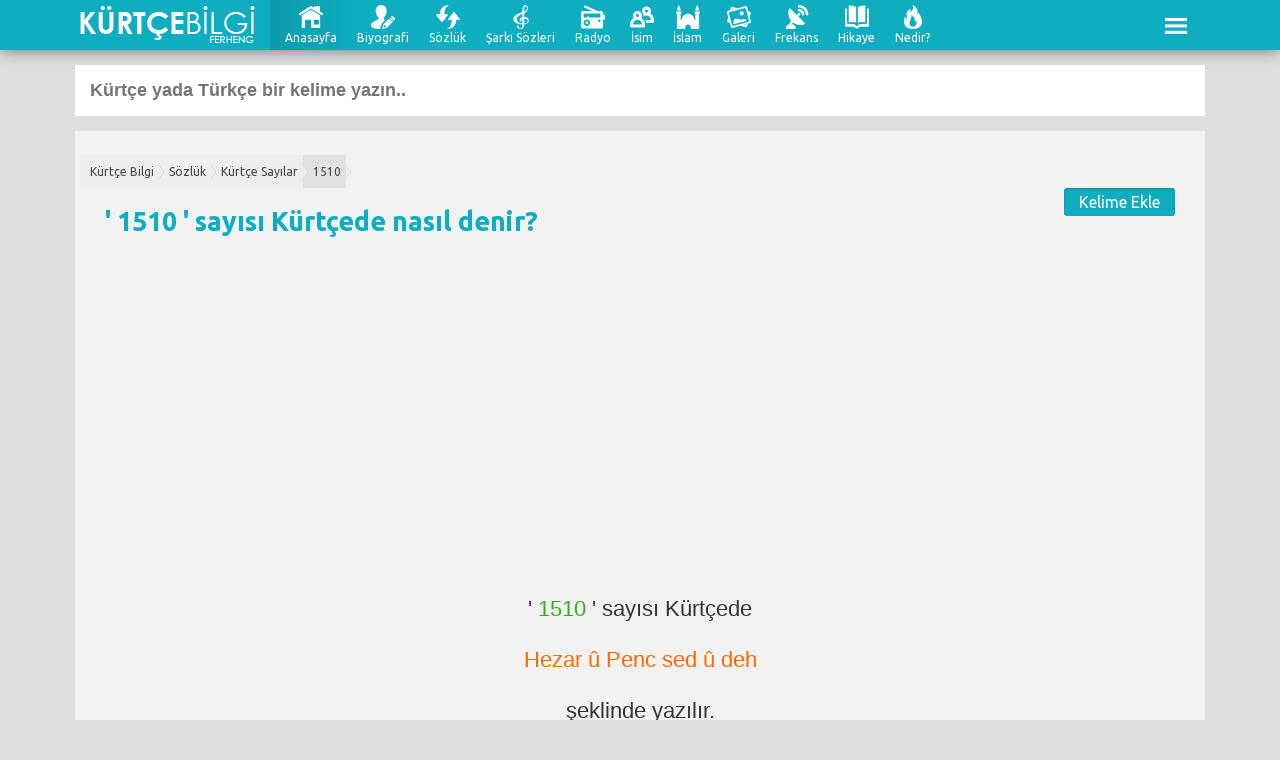

--- FILE ---
content_type: text/html; charset=UTF-8
request_url: https://ferheng.kurtcebilgi.com/1510-kurtce-ne-demek-1510-kurtce-nedir-1510-kurtce-ne-anlama-gelir
body_size: 6274
content:
<!DOCTYPE html><html lang="tr-TR">
<head>
<meta charset="UTF-8"><meta name="Owner" content="https://www.kurtcebilgi.com/" />
<meta name="Author" content="Kürtçe Bilgi" />
<meta name="googlebot" content="index, follow" />
<meta name="robots" content="index,follow" />
<meta name="robots" content="all" />
<meta name="viewport" content="width=device-width, initial-scale=1, maximum-scale=1, user-scalable=0">
<meta name="twitter:card" content="summary_large_image">  
<meta name="twitter:site" content="@KurtceBilgi">  
<meta name="twitter:creator" content="KurtceBilgi">  
<meta name="twitter:title" content="1510 Kürtçe Sayılarde ne demek?"> 
<meta name="twitter:image:src" content="https://www.kurtcebilgi.com/kurtcebilgi-1.png">  
<meta property="og:type" content="article">  
<meta property="og:url" content="https://ferheng.kurtcebilgi.com/1510-kurtce-ne-demek-1510-kurtce-nedir-1510-kurtce-ne-anlama-gelir">  
<meta property="og:type" content="article">  
<meta property="og:title" content="1510 Kürtçe Sayılarde ne demek?">  
<meta property="og:image" content="https://www.kurtcebilgi.com/kurtcebilgi-1.png"/>  
<meta property="og:description" content="1510 Kürtçe Sayılarde ne demek?">  
<meta property="og:site_name" content="Kürtçe Bilgi - KurtceBilgi.Com">  
<meta property="article:author" content="https://www.facebook.com/KurtceBilgi">  
<meta property="article:publisher" content="https://www.facebook.com/KurtceBilgi">  
<link rel="shortcut icon" href="https://www1.kurtcebilgi.com/favicon.ico" type="image/x-icon">
<link rel="image_src" href="https://www.kurtcebilgi.com/kurtcebilgi-1.png"/>	
<link rel="canonical" href="https://ferheng.kurtcebilgi.com/1510-kurtce-ne-demek-1510-kurtce-nedir-1510-kurtce-ne-anlama-gelir">
<title>Kürtçe 1510 ne demek? Kürtçe 1510 nasıl denir? Kürtçe 1510 nedir? | Kürtçe Bilgi</title>
<meta name="description" content="1510 Kürtçe Ne Demek? 1510 Kürtçe'de Nasıl Denir? 1510 Kürtçe Nedir? 1510 Kürtçe ve Türkçe Anlamı, 1510 Kürtçe Sayılarde ne demek?"/>
<meta name="keywords" content="1510, 1510 Türkçe, 1510 nedir, 1510 kürtçe, 1510  Kürtçe ne demek, 1510 ne demek, 1510 nasıl denir, 1510 kürtçesi, 1510 türkçesi, 1510 manası, 1510 anlamı, 1510 çeviri, 1510 çevirisi, 1510 tercümesi" />
<script async src="//pagead2.googlesyndication.com/pagead/js/adsbygoogle.js"></script>
</head>		 <link href="https://ferheng.kurtcebilgi.com/wp-content/themes/kurtcebilgi/style.css" rel="stylesheet" type="text/css" />	
<header><div class="header"><a href="https://ferheng.kurtcebilgi.com/" title="Kürtçe Bilgi - Kürtçe Türkçe Sözlük"><img class="logo" alt="Kürtçe Bilgi" src="https://ferheng.kurtcebilgi.com/logo.png"></a>
	
<div class="menu-masaustu"><ul class="KurtceBilgiMasaustuMenu"><li><a href="https://www.kurtcebilgi.com/" class="ikon-anasayfa m-anasayfa">Anasayfa</a></li>	<li><a href="https://biyografi.kurtcebilgi.com/" class="ikon-biyografi m-biyografi">Biyografi</a></li>	<li><a href="https://ferheng.kurtcebilgi.com/" class="ikon-ferheng m-ferheng">Sözlük</a></li>	<li><a href="https://kurtcesarkisozleri.kurtcebilgi.com/" class="ikon-sarkisozleri m-sarkisozleri">Şarkı Sözleri</a></li>	<li><a href="https://radyodinle.kurtcebilgi.com/" class="ikon-radyodinle m-radyodinle">Radyo</a></li>	<li><a href="https://kurtceisimler.kurtcebilgi.com/" class="ikon-isimler m-isimler">İsim</a></li>	<li><a href="https://islam.kurtcebilgi.com/" class="ikon-islam m-islam">İslam</a></li>	<li><a href="https://galeri.kurtcebilgi.com/" class="ikon-galeri m-galeri">Galeri</a></li>	<li><a href="https://kurtcekanalfrekanslari.kurtcebilgi.com/" class="ikon-frekans m-frekans">Frekans</a></li>	<li><a href="https://hikaye.kurtcebilgi.com/" class="ikon-hikaye m-hikaye">Hikaye</a></li>	<li><a href="https://nedir.kurtcebilgi.com/" class="ikon-nedir m-nedir">Nedir?</a></li>	</ul></div> <span id="KurtceBilgiMenuListesi-button"><a href="#menu"></a></span><nav class="nav"><ul class="acilirmenu"><div class="acilirmenu-tablo"><li class="acilirmenu-liste"><a href="https://atasozleri.kurtcebilgi.com/"><span class="acilirmenu-logo ikon-atasozu-menu"></span><span class="acilirmenu-katA">Atasözleri</span></a></li><li class="acilirmenu-liste"><a href="https://biyografi.kurtcebilgi.com/"><span class="acilirmenu-logo ikon-biyografi-menu"></span><span class="acilirmenu-katA">Biyografi</span></a></li><li class="acilirmenu-liste"><a href="https://kurtcedua.kurtcebilgi.com/"><span class="acilirmenu-logo ikon-dua-menu"></span><span class="acilirmenu-katA">Dua</span></a></li><li class="acilirmenu-liste"><a href="https://kurtcekanalfrekanslari.kurtcebilgi.com/"><span class="acilirmenu-logo ikon-frekans-menu"></span><span class="acilirmenu-katA">Frekans</span></a></li><li class="acilirmenu-liste"><a href="https://hikaye.kurtcebilgi.com/"><span class="acilirmenu-logo ikon-hikaye-menu"></span><span class="acilirmenu-katA">Hikaye</span></a></li><li class="acilirmenu-liste"><a href="https://ilahisozleri.kurtcebilgi.com/"><span class="acilirmenu-logo ikon-ilahisozleri-menu"></span><span class="acilirmenu-katA">İlahi Sözleri</span></a></li><li class="acilirmenu-liste"><a href="https://kurtceisimler.kurtcebilgi.com/"><span class="acilirmenu-logo ikon-isimler-menu"></span><span class="acilirmenu-katA">İsim</span></a></li><li class="acilirmenu-liste"><a href="https://isimtelaffuz.kurtcebilgi.com/"><span class="acilirmenu-logo ikon-isimtelaffuz-menu"></span><span class="acilirmenu-katA">İsim Telaffuz</span></a></li><li class="acilirmenu-liste"><a href="https://islam.kurtcebilgi.com/"><span class="acilirmenu-logo ikon-islam-menu"></span><span class="acilirmenu-katA">İslam</span></a></li><li class="acilirmenu-liste"><a href="https://zimanekurdi.kurtcebilgi.com/"><span class="acilirmenu-logo ikon-kurddili-menu"></span><span class="acilirmenu-katA">Kürt Dili</span></a></li><li class="acilirmenu-liste"><a href="https://cirok.kurtcebilgi.com/"><span class="acilirmenu-logo ikon-masal-menu"></span><span class="acilirmenu-katA">Masallar</span></a></li><li class="acilirmenu-liste"><a href="https://kurtcemesajlar.kurtcebilgi.com/"><span class="acilirmenu-logo ikon-hazirmesaj-menu"></span><span class="acilirmenu-katA">Mesajlar</span></a></li><li class="acilirmenu-liste"><a href="https://nasildenir.kurtcebilgi.com/"><span class="acilirmenu-logo ikon-nasildenir-menu"></span><span class="acilirmenu-katA">Nasıl Denir?</span></a></li><li class="acilirmenu-liste"><a href="https://nedir.kurtcebilgi.com/"><span class="acilirmenu-logo ikon-nedir-menu"></span><span class="acilirmenu-katA">Nedir?</span></a></li><li class="acilirmenu-liste"><a href="https://radyodinle.kurtcebilgi.com/"><span class="acilirmenu-logo ikon-radyodinle-menu"></span><span class="acilirmenu-katA">Radyo</span></a></li><li class="acilirmenu-liste"><a href="https://sanatcilar.kurtcebilgi.com/"><span class="acilirmenu-logo ikon-sanatci-menu"></span><span class="acilirmenu-katA">Sanatçılar</span></a></li><li class="acilirmenu-liste"><a href="https://kurtcesarkisozleri.kurtcebilgi.com/"><span class="acilirmenu-logo ikon-sarkisozleri-menu"></span><span class="acilirmenu-katA">Şarkı Sözleri</span></a></li><li class="acilirmenu-liste"><a href="https://helbest.kurtcebilgi.com/"><span class="acilirmenu-logo ikon-siir-menu"></span><span class="acilirmenu-katA">Şiir</span></a></li><li class="acilirmenu-liste"><a href="https://ferheng.kurtcebilgi.com/"><span class="acilirmenu-logo ikon-ferheng-menu"></span><span class="acilirmenu-katA">Sözlük</span></a></li><li class="acilirmenu-liste"><a href="https://unlusozleri.kurtcebilgi.com/"><span class="acilirmenu-logo ikon-unlusozleri-menu"></span><span class="acilirmenu-katA">Ünlü Sözleri</span></a></li><a href="https://www.kurtcebilgi.com/tumservisler/"><div class="acilirmenu-tumbuton">Tüm Servisler</div></a><a href="https://www.kurtcebilgi.com/"><div class="acilirmenu-tumbuton">Kürtçe Bilgi Anasayfa</div></a><div class="temizle"></div> </div></ul></nav></div></header>
	<div class="KurtceBilgiGovde">
<form action="https://ferheng.kurtcebilgi.com/" method="get">
    <input type="text" name="s" placeholder="Kürtçe yada Türkçe bir kelime yazın.." id="gerin" value="" />
</form>	
	
<div class="KurtceBilgiGovdeUstYazi"><div class="GovdePadding"><div class="light placeholder"><div class="breadcrumb">
<a href="https://www.kurtcebilgi.com/">Kürtçe Bilgi</a><a href="https://ferheng.kurtcebilgi.com/">Sözlük</a><a href="https://ferheng.kurtcebilgi.com/sozluk/kurtce-sayilar" rel="category tag">Kürtçe Sayılar</a><a href="">1510</a>
</div> </div><a href="https://icerikekle.kurtcebilgi.com/ferheng/" class="icerikekle">Kelime Ekle</a>
<h1 class="Srenk">' 1510 ' sayısı Kürtçede nasıl denir?</h1>
</div>
<div class="GovdePadding yazi ortala">
<ins class="adsbygoogle"
     style="display:block"
     data-ad-client="ca-pub-1020313786030315"
     data-ad-slot="3664239128"
     data-ad-format="auto"></ins>
<script>
(adsbygoogle = window.adsbygoogle || []).push({});
</script>

<br>
' <span style="color: #29b118;">1510</span> ' sayısı Kürtçede <p><span style="color: #ff6600;">Hezar û Penc sed û deh</span><p> şeklinde yazılır.
<br><br>
	
 Türkçenin kullandığı alfabeye göre telaffuzu <span style="color: #3F80EF;">Hezar u Penc sed u deh</span> şeklindedir.
	
</div>      		
	
     	
	<div class="bilgilendirme">Kelimelerde tespit ettiğiniz hataları veya kelime çevirisinin eş anlamını, yorum alanını kullanarak bize gönderebilirsiniz.</div>

<br>
	<div> 
<ins class="adsbygoogle"
     style="display:block"
     data-ad-client="ca-pub-1020313786030315"
     data-ad-slot="9569455184"
     data-ad-format="link"
     data-full-width-responsive="true"></ins>
<script>
(adsbygoogle = window.adsbygoogle || []).push({});
</script> </div>
		
	
<div class="GovdePadding yazi">
<span>HARF OKUNUŞLARI</span><br>

<b>Ê Harfi: </b>Uzatılarak okunan ince bir e sesidir.<br>
<b>Î Harfi: </b>Uzatılarak okunan ince bir i sesidir.<br>
<b>Q Harfi: </b>Kalın K sesine yakın olarak gırtlaktan çıkarılan kalın bir G sesini karşılar.<br>
<b>Û Harfi: </b>Hafif uzatılarak okunan ince bir u sesidir.<br>
<b>W Harfi: </b>Açık bir V harfidir. Klasik V sesinden farklıdır. V harfinde dudaklar birbirine değerken, W harfinde tıpkı U sesinde olduğu gibi dudakların birbirine değmesi söz konusu değildir.<br>
<b>X Harfi: </b>Boğazdan gelen gırtlaksı bir H sesidir. Normal H sesinden biraz daha sert ve hırıltılıdır. H sesi hiçbir engele takılmadan çıkarken, bu ses boğazın üst kısmında titreşir.<br>
<em><a target="_blank" href="https://zimanekurdi.kurtcebilgi.com/kurtcede-e-i-q-u-w-x-harflerinin-okunuslari/">Harfler hakkında ayrıntılı bilgi için tıklayın.</a></em>

</div></div>

<div class="SosyalPaylas"><div class="P-Paylass"><p class="P-whatsapp P-buton"><a rel="nofollow" href="https://api.whatsapp.com/send?phone=&text=1510 Kürtçe Sayılarde ne demek? https://ferheng.kurtcebilgi.com/1510-kurtce-ne-demek-1510-kurtce-nedir-1510-kurtce-ne-anlama-gelir" target="_blank"><strong>WhatsApp</strong> ile Paylaş</a></p> 
				
<p class="P-twitter P-buton">
<a rel="nofollow" href="https://twitter.com/intent/tweet?original_referer=https://ferheng.kurtcebilgi.com/1510-kurtce-ne-demek-1510-kurtce-nedir-1510-kurtce-ne-anlama-gelir&ref_src=twsrc%5Etfw&text=1510 Kürtçe Sayılarde ne demek?&tw_p=tweetbutton&url=https://ferheng.kurtcebilgi.com/1510-kurtce-ne-demek-1510-kurtce-nedir-1510-kurtce-ne-anlama-gelir" target="_blank">
<strong>Twitter</strong> ile Paylaş</a></p><p class="P-facebook P-buton">

<script>function fbs_click()
 {u=location.href;t=document.title;
 window.open('http://www.facebook.com/sharer.php?u='+encodeURIComponent(u)+'&t='+encodeURIComponent(t),'sharer','toolbar=0,status=0,width=626,height=436');
 return false;}
 </script><a rel="nofollow" href="http://www.facebook.com/share.php?u=<;url>" onclick="return fbs_click()"
 target="_blank"><strong>Facebook</strong>'ta Paylaş</a></p></div></div>	

<div class="KurtceBilgiGovdeUstYazi "><div class="GovdePadding "><div id="comments">





<h2><span>ZİYARETÇİ YORUMLARI</span></h2>
<p class="nocomments">Henüz yorum yapılmamış. İlk yorumu aşağıdaki form aracılığıyla siz yapabilirsiniz.</p>
<h2><span>YORUM YAZ</span></h2>

	<div id="respond" class="comment-respond">
		<h3 id="reply-title" class="comment-reply-title"> <small><a rel="nofollow" id="cancel-comment-reply-link" href="/1510-kurtce-ne-demek-1510-kurtce-nedir-1510-kurtce-ne-anlama-gelir#respond" style="display:none;">[ Yoruma cevap yazmaktan vazgeç ]</a></small></h3><form action="https://ferheng.kurtcebilgi.com/wp-comments-post.php" method="post" id="commentform" class="comment-form"><textarea name="comment" id="comment" cols="60" rows="10" tabindex="1"></textarea><input placeholder="İsminiz" type="text" id="author" name="author" size="120" tabindex="2" value="" />
<input placeholder="Mail adresiniz (yayınlanmayacak)" type="text" id="email" name="email" size="120" tabindex="3" value="" />
<p class="comment-form-cookies-consent"><input id="wp-comment-cookies-consent" name="wp-comment-cookies-consent" type="checkbox" value="yes" /> <label for="wp-comment-cookies-consent">Bir dahaki sefere yorum yaptığımda kullanılmak üzere adımı, e-posta adresimi ve web site adresimi bu tarayıcıya kaydet.</label></p>
<p class="form-submit"><input name="submit" type="submit" id="submit" class="submit" value="Gönder" /> <input type='hidden' name='comment_post_ID' value='127634' id='comment_post_ID' />
<input type='hidden' name='comment_parent' id='comment_parent' value='0' />
</p></form>	</div><!-- #respond -->
	</div>



</div></div>			<br>
	
<div class="listeli-1">
<b class="listeli-baslik">KÜRTÇE KELİMELER</b>
<br><a class="listeli-link" href="https://ferheng.kurtcebilgi.com/zedetir-2-kurtce-ne-demek-zedetir-2-kurtce-nedir-zedetir-2-kurtce-ne-anlama-gelir">
		<b class="listeli-r-1">zêdetir</b>	<br>
		azami, daha fazla			</a>
 <br><a class="listeli-link" href="https://ferheng.kurtcebilgi.com/ges-bun-11-kurtce-ne-demek-ges-bun-11-kurtce-nedir-ges-bun-11-kurtce-ne-anlama-gelir">
		<b class="listeli-r-1">geş bûn</b>	<br>
		serpilme, gelişme			</a>
 <br><a class="listeli-link" href="https://ferheng.kurtcebilgi.com/nez-kirin-2-kurtce-ne-demek-nez-kirin-2-kurtce-nedir-nez-kirin-2-kurtce-ne-anlama-gelir">
		<b class="listeli-r-1">nêz kirin</b>	<br>
		yanaştırmak, yaklaştırmak			</a>
 <br><a class="listeli-link" href="https://ferheng.kurtcebilgi.com/mevan-perwer-2-kurtce-ne-demek-mevan-perwer-2-kurtce-nedir-mevan-perwer-2-kurtce-ne-anlama-gelir">
		<b class="listeli-r-1">mêvan perwer</b>	<br>
		konuksever, misafirperver			</a>
 <br><a class="listeli-link" href="https://ferheng.kurtcebilgi.com/dilres-11-kurtce-ne-demek-dilres-11-kurtce-nedir-dilres-11-kurtce-ne-anlama-gelir">
		<b class="listeli-r-1">dilreş</b>	<br>
		karamsar, kötümser, vehimli			</a>
   		<div class="temizle"></div></div>

<div class="listeli-1">
<b class="listeli-baslik">TÜRKÇE KELİMELER</b>
<br><a class="listeli-link" href="https://ferheng.kurtcebilgi.com/uzum-sikma-cenderesi-2-kurtce-ne-demek-uzum-sikma-cenderesi-2-kurtce-nedir-uzum-sikma-cenderesi-2-kurtce-ne-anlama-gelir">
		<b class="listeli-r-2">üzüm sıkma cenderesi</b>	<br>
		mahzere			</a>
 <br><a class="listeli-link" href="https://ferheng.kurtcebilgi.com/ikinci-el-esya-2-kurtce-ne-demek-ikinci-el-esya-2-kurtce-nedir-ikinci-el-esya-2-kurtce-ne-anlama-gelir">
		<b class="listeli-r-2">ikinci el eşya</b>	<br>
		kevnarik			</a>
 <br><a class="listeli-link" href="https://ferheng.kurtcebilgi.com/memnun-etmek-2-kurtce-ne-demek-memnun-etmek-2-kurtce-nedir-memnun-etmek-2-kurtce-ne-anlama-gelir">
		<b class="listeli-r-2">memnun etmek</b>	<br>
		xweşnûd kirin			</a>
 <br><a class="listeli-link" href="https://ferheng.kurtcebilgi.com/dindirmek-kurtce-ne-demek-dindirmek-kurtce-nedir-dindirmek-kurtce-ne-anlama-gelir">
		<b class="listeli-r-2">dindirmek</b>	<br>
		vemirandin			</a>
 <br><a class="listeli-link" href="https://ferheng.kurtcebilgi.com/yavrum-kurtce-ne-demek-yavrum-kurtce-nedir-yavrum-kurtce-ne-anlama-gelir">
		<b class="listeli-r-2">Yavrum</b>	<br>
		Zarokê min			</a>
   		<div class="temizle"></div></div>	
		
<div class="listeli-1">
<b class="listeli-baslik">SAYILAR</b>
<br><a class="listeli-link" href="https://ferheng.kurtcebilgi.com/4219-kurtce-ne-demek-4219-kurtce-nedir-4219-kurtce-ne-anlama-gelir">
		<b class="listeli-r-3">4219</b>	<br>
		Çar hezar û du sed û nozdeh			</a>
 <br><a class="listeli-link" href="https://ferheng.kurtcebilgi.com/6568-kurtce-ne-demek-6568-kurtce-nedir-6568-kurtce-ne-anlama-gelir">
		<b class="listeli-r-3">6568</b>	<br>
		Şeş hezar û penc sed û şêst û heyşt			</a>
 <br><a class="listeli-link" href="https://ferheng.kurtcebilgi.com/6879-kurtce-ne-demek-6879-kurtce-nedir-6879-kurtce-ne-anlama-gelir">
		<b class="listeli-r-3">6879</b>	<br>
		Şeş hezar û heyşt sed û heftê û neh			</a>
 <br><a class="listeli-link" href="https://ferheng.kurtcebilgi.com/4649-kurtce-ne-demek-4649-kurtce-nedir-4649-kurtce-ne-anlama-gelir">
		<b class="listeli-r-3">4649</b>	<br>
		Çar hezar û şeş sed û çil û neh			</a>
 <br><a class="listeli-link" href="https://ferheng.kurtcebilgi.com/3960-kurtce-ne-demek-3960-kurtce-nedir-3960-kurtce-ne-anlama-gelir">
		<b class="listeli-r-3">3960</b>	<br>
		Sê hezar û neh sed û şêst			</a>
   		<div class="temizle"></div></div>

<div class="KurtceBilgiGovdeUstYazi"><div class="GovdePadding"><b class="listeli-baslik">KATEGORİYE GÖRE KELİMELER</b><br><a href='https://ferheng.kurtcebilgi.com/etiket/agac' title='Kürtçe Ağaç İsimleri' class='etiket'>Ağaç</a><a href='https://ferheng.kurtcebilgi.com/etiket/aile-bireyleri' title='Kürtçe Aile Bireyleri İsimleri' class='etiket'>Aile Bireyleri</a><a href='https://ferheng.kurtcebilgi.com/etiket/ay' title='Kürtçe Ay İsimleri' class='etiket'>Ay</a><a href='https://ferheng.kurtcebilgi.com/etiket/burc' title='Kürtçe Burç İsimleri' class='etiket'>Burç</a><a href='https://ferheng.kurtcebilgi.com/etiket/cicek' title='Kürtçe Çiçek İsimleri' class='etiket'>Çiçek</a><a href='https://ferheng.kurtcebilgi.com/etiket/deniz-hayvanlari' title='Kürtçe Deniz Hayvanları İsimleri' class='etiket'>Deniz Hayvanları</a><a href='https://ferheng.kurtcebilgi.com/etiket/ders' title='Kürtçe Ders İsimleri' class='etiket'>Ders</a><a href='https://ferheng.kurtcebilgi.com/etiket/evcil-hayvan' title='Kürtçe Evcil Hayvan İsimleri' class='etiket'>Evcil Hayvan</a><a href='https://ferheng.kurtcebilgi.com/etiket/gun' title='Kürtçe Gün İsimleri' class='etiket'>Gün</a><a href='https://ferheng.kurtcebilgi.com/etiket/hayvan' title='Kürtçe Hayvan İsimleri' class='etiket'>Hayvan</a><a href='https://ferheng.kurtcebilgi.com/etiket/kiyafet' title='Kürtçe Kıyafet İsimleri' class='etiket'>Kıyafet</a><a href='https://ferheng.kurtcebilgi.com/etiket/kumes-hayvanlari' title='Kürtçe Kümes Hayvanları İsimleri' class='etiket'>Kümes Hayvanları</a><a href='https://ferheng.kurtcebilgi.com/etiket/kus' title='Kürtçe Kuş İsimleri' class='etiket'>Kuş</a><a href='https://ferheng.kurtcebilgi.com/etiket/meslek' title='Kürtçe Meslek İsimleri' class='etiket'>Meslek</a><a href='https://ferheng.kurtcebilgi.com/etiket/mutfak-gerecleri' title='Kürtçe Mutfak Gereçleri İsimleri' class='etiket'>Mutfak Gereçleri</a><a href='https://ferheng.kurtcebilgi.com/etiket/renk' title='Kürtçe Renk İsimleri' class='etiket'>Renk</a><a href='https://ferheng.kurtcebilgi.com/etiket/sebze-meyve' title='Kürtçe Sebze - Meyve İsimleri' class='etiket'>Sebze - Meyve</a><a href='https://ferheng.kurtcebilgi.com/etiket/sehir' title='Kürtçe Şehir İsimleri' class='etiket'>Şehir</a><a href='https://ferheng.kurtcebilgi.com/etiket/spor' title='Kürtçe Spor İsimleri' class='etiket'>Spor</a><a href='https://ferheng.kurtcebilgi.com/etiket/ulke' title='Kürtçe Ülke İsimleri' class='etiket'>Ülke</a><a href='https://ferheng.kurtcebilgi.com/etiket/yemek' title='Kürtçe Yemek İsimleri' class='etiket'>Yemek</a></div></div>	
	
<div class="temizle"></div>
		
<div class="KurtceBilgiGovdeAlt"><p class="footermenu"><a href="https://album.kurtcebilgi.com/">Albüm</a> |  <a href="https://atasozleri.kurtcebilgi.com/">Atasözleri</a> |  <a href="https://biyografi.kurtcebilgi.com/">Biyografi</a> |  <a href="https://kurtceisimler.kurtcebilgi.com/kurtce-erkek-isimleri/">Erkek İsim Anlamları</a> |  <a href="https://kurtcekanalfrekanslari.kurtcebilgi.com/">Frekans</a> |  <a href="https://galeri.kurtcebilgi.com/">Galeri</a> |  <a href="https://kurtcemesajlar.kurtcebilgi.com/">Hazır Mesajlar</a> |  <a href="https://hikaye.kurtcebilgi.com/">Hikaye</a> |  <a href="https://ilahisozleri.kurtcebilgi.com/">İlahi Sözleri</a> |  <a href="https://kurtceisimler.kurtcebilgi.com/">İsim</a> |  <a href="https://isimtelaffuz.kurtcebilgi.com/">İsim Telaffuzları</a> |  <a href="https://islam.kurtcebilgi.com/">İslam</a> |  <a href="https://kurtceisimler.kurtcebilgi.com/kurtce-kiz-isimleri/">Kız İsim Anlamları</a> |  <a href="https://zimanekurdi.kurtcebilgi.com/">Kürt Dili</a> |  <a href="https://nifir.kurtcebilgi.com/">Kürtçe Beddualar</a> |  <a href="https://kurtcedua.kurtcebilgi.com/">Kürtçe Dualar</a> |  <a href="https://cirok.kurtcebilgi.com/">Masal & Hikaye</a> |  <a href="https://nasildenir.kurtcebilgi.com/">Nasıl Denir?</a> |  <a href="https://nedir.kurtcebilgi.com/">Nedir?</a> |  <a href="https://radyodinle.kurtcebilgi.com/">Radyo</a> |  <a href="https://sanatcilar.kurtcebilgi.com/">Sanatçılar</a> |  <a href="https://kurtcesarkisozleri.kurtcebilgi.com/">Şarkı Sözleri</a> |  <a href="https://helbest.kurtcebilgi.com/">Şiir</a> |  <a href="https://ferheng.kurtcebilgi.com/">Sözlük</a> |  <a href="https://unlusozleri.kurtcebilgi.com/">Ünlü Sözleri</a> |  <a href="https://video.kurtcebilgi.com/">Video</a> |    </p><div class="temizle"></div>
 <p class="footermenu2"><a href="https://kurumsal.kurtcebilgi.com/gizlilik-politikasi/">Gizlilik Politikası</a>	<a href="https://kurumsal.kurtcebilgi.com/iletisim/">İletişim</a>	<a href="https://kurumsal.kurtcebilgi.com/kullanim-sartlari/">Kullanım Şartları</a>	<a href="https://kurumsal.kurtcebilgi.com/reklam/">Reklam</a>	  </p> <div class="temizle"></div>
 <p class="footermenu3"><a href="https://www.firmadiyarbakir.com/" target="_blank">Firma Diyarbakır</a> |	<a href="http://kurtcetvfrekansi.com/" target="_blank">Kürtçe Frekans</a> |	<a href="http://www.kurtceturkce.com/" target="_blank">Kürtçe Sözlük</a> |	<a href="http://canlikurtceradyodinle.com/" target="_blank">Radyo</a> |	  </p>  </div>
</div></div>

<div class="footyazi"><div class="footyazi2">
<a href="https://www.kurtcebilgi.com/"><img alt="Kürtçe Bilgi" src="https://www1.kurtcebilgi.com/logo.png"></a><br>Kürtçe Bilgi, Kürtçe alanında farklı kategorilerde içerik sağlayan geniş kapsamlı bir portaldır.<br> Sözlük, Şarkı sözleri, Biyografi, Edebiyat, Hazır mesajlar, Masal, Hikaye, Şiir, Radyo ve daha fazlası için Kürtçe Bilgi...<p class="telifbildiri">© KurtceBilgi.Com. Bu sayfada yer alan bilgilerin her hakkı, aksi ayrıca belirtilmediği sürece KurtceBilgi .Com'a aittir. Site içerisinde yer alan veriler, kâr amacı gütmedikçe her türlü sosyal paylaşım platformlarında ve uygulamalarında paylaşılabilir. <b>Ancak başka bir sitede paylaşılamaz.</b>Sitemiz hiç bir şekilde kâr amacı gütmemektedir ve sitemizde yer alan tüm materyaller yalnızca bilgilendirme ve eğitim amacıyla sunulmaktadır.</p><p class="telifbildiri">Sitemizden en iyi şekilde faydalanabilmeniz için çerezler kullanılmaktadır. Bu siteye giriş yaparak çerez kullanımını gizlilik politikamız çerçevesinde, kabul etmiş sayılıyorsunuz.</p>
<link href="https://fonts.googleapis.com/css?family=Ubuntu:400,700&display=swap" rel="stylesheet">

<!-- Global site tag (gtag.js) - Google Analytics -->
<script async src="https://www.googletagmanager.com/gtag/js?id=UA-131252870-1"></script>
<script>
  window.dataLayer = window.dataLayer || [];
  function gtag(){dataLayer.push(arguments);}
  gtag('js', new Date());

  gtag('config', 'UA-131252870-1');
</script>
<!-- Kürtçe Bilgi Yandex.Metrika counter --> <script> (function(m,e,t,r,i,k,a){m[i]=m[i]||function(){(m[i].a=m[i].a||[]).push(arguments)}; m[i].l=1*new Date();k=e.createElement(t),a=e.getElementsByTagName(t)[0],k.async=1,k.src=r,a.parentNode.insertBefore(k,a)}) (window, document, "script", "https://cdn.jsdelivr.net/npm/yandex-metrica-watch/tag.js", "ym"); ym(46328007, "init", { clickmap:true, trackLinks:true, accurateTrackBounce:true }); </script> <!-- /Yandex.Metrika counter -->
<script src='https://cdn.jsdelivr.net/npm/jquery@3.2.1/dist/jquery.min.js'></script>
<script src="https://code.jquery.com/ui/1.12.1/jquery-ui.min.js"></script>

<script >$('#KurtceBilgiMenuListesi-button').on('click', function(event) {   event.preventDefault();   $(this).toggleClass('active');   $('.nav').slideToggle("fast"); }); 	</script></div><!-- Yandex.Metrika counter --> <script> (function(m,e,t,r,i,k,a){m[i]=m[i]||function(){(m[i].a=m[i].a||[]).push(arguments)}; m[i].l=1*new Date();k=e.createElement(t),a=e.getElementsByTagName(t)[0],k.async=1,k.src=r,a.parentNode.insertBefore(k,a)}) (window, document, "script", "https://cdn.jsdelivr.net/npm/yandex-metrica-watch/tag.js", "ym"); ym(46328022, "init", { clickmap:true, trackLinks:true, accurateTrackBounce:true }); </script> <!-- /Yandex.Metrika counter --></html>


--- FILE ---
content_type: text/html; charset=utf-8
request_url: https://www.google.com/recaptcha/api2/aframe
body_size: 260
content:
<!DOCTYPE HTML><html><head><meta http-equiv="content-type" content="text/html; charset=UTF-8"></head><body><script nonce="svpdxzKMIjBC_HE4woHvYQ">/** Anti-fraud and anti-abuse applications only. See google.com/recaptcha */ try{var clients={'sodar':'https://pagead2.googlesyndication.com/pagead/sodar?'};window.addEventListener("message",function(a){try{if(a.source===window.parent){var b=JSON.parse(a.data);var c=clients[b['id']];if(c){var d=document.createElement('img');d.src=c+b['params']+'&rc='+(localStorage.getItem("rc::a")?sessionStorage.getItem("rc::b"):"");window.document.body.appendChild(d);sessionStorage.setItem("rc::e",parseInt(sessionStorage.getItem("rc::e")||0)+1);localStorage.setItem("rc::h",'1769853665566');}}}catch(b){}});window.parent.postMessage("_grecaptcha_ready", "*");}catch(b){}</script></body></html>